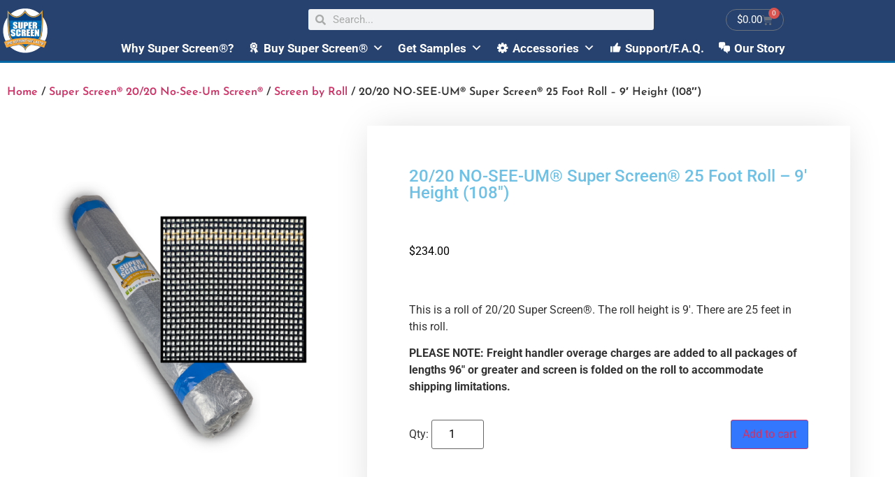

--- FILE ---
content_type: text/css
request_url: https://super-screen.com/wp-content/uploads/elementor/css/post-6959.css?ver=1769496382
body_size: 1627
content:
.elementor-6959 .elementor-element.elementor-element-1461585:not(.elementor-motion-effects-element-type-background), .elementor-6959 .elementor-element.elementor-element-1461585 > .elementor-motion-effects-container > .elementor-motion-effects-layer{background-color:rgba(29, 56, 104, 0.95);}.elementor-6959 .elementor-element.elementor-element-1461585 > .elementor-background-overlay{background-image:url("https://super-screen.com/wp-content/uploads/2020/04/BG-Pattern-Grid-Lines-Horizontal-12x6-1.png");opacity:0.15;transition:background 0.3s, border-radius 0.3s, opacity 0.3s;}.elementor-6959 .elementor-element.elementor-element-1461585{border-style:solid;border-width:0px 0px 3px 0px;border-color:#0067A4;transition:background 0.3s, border 0.3s, border-radius 0.3s, box-shadow 0.3s;margin-top:0px;margin-bottom:0px;padding:3px 3px 3px 3px;}.elementor-bc-flex-widget .elementor-6959 .elementor-element.elementor-element-c3ac29f.elementor-column .elementor-widget-wrap{align-items:center;}.elementor-6959 .elementor-element.elementor-element-c3ac29f.elementor-column.elementor-element[data-element_type="column"] > .elementor-widget-wrap.elementor-element-populated{align-content:center;align-items:center;}.elementor-6959 .elementor-element.elementor-element-c3ac29f > .elementor-element-populated{margin:0px 0px 0px 0px;--e-column-margin-right:0px;--e-column-margin-left:0px;padding:0px 0px 0px 0px;}.elementor-widget-theme-site-logo .widget-image-caption{color:var( --e-global-color-text );}.elementor-6959 .elementor-element.elementor-element-40ffcc6{text-align:start;}.elementor-6959 .elementor-element.elementor-element-0d34e99 > .elementor-widget-wrap > .elementor-widget:not(.elementor-widget__width-auto):not(.elementor-widget__width-initial):not(:last-child):not(.elementor-absolute){margin-block-end:0px;}.elementor-6959 .elementor-element.elementor-element-0d34e99 > .elementor-element-populated{margin:0px 0px 0px 0px;--e-column-margin-right:0px;--e-column-margin-left:0px;padding:0px 0px 0px 0px;}.elementor-6959 .elementor-element.elementor-element-cfb0cdf{margin-top:0%;margin-bottom:0%;padding:0px 0px 0px 0px;}.elementor-bc-flex-widget .elementor-6959 .elementor-element.elementor-element-878c3eb.elementor-column .elementor-widget-wrap{align-items:center;}.elementor-6959 .elementor-element.elementor-element-878c3eb.elementor-column.elementor-element[data-element_type="column"] > .elementor-widget-wrap.elementor-element-populated{align-content:center;align-items:center;}.elementor-6959 .elementor-element.elementor-element-878c3eb > .elementor-element-populated{margin:0px 0px 0px 0px;--e-column-margin-right:0px;--e-column-margin-left:0px;padding:0% 0% 0% 10%;}.elementor-widget-search-form .elementor-search-form__input,
					.elementor-widget-search-form .elementor-search-form__icon,
					.elementor-widget-search-form .elementor-lightbox .dialog-lightbox-close-button,
					.elementor-widget-search-form .elementor-lightbox .dialog-lightbox-close-button:hover,
					.elementor-widget-search-form.elementor-search-form--skin-full_screen input[type="search"].elementor-search-form__input{color:var( --e-global-color-text );fill:var( --e-global-color-text );}.elementor-widget-search-form .elementor-search-form__submit{background-color:var( --e-global-color-secondary );}.elementor-6959 .elementor-element.elementor-element-15e6dad > .elementor-widget-container{margin:0px 0px 0px 0px;padding:0px 0px 0px 0px;}.elementor-6959 .elementor-element.elementor-element-15e6dad .elementor-search-form__container{min-height:30px;}.elementor-6959 .elementor-element.elementor-element-15e6dad .elementor-search-form__submit{min-width:30px;}body:not(.rtl) .elementor-6959 .elementor-element.elementor-element-15e6dad .elementor-search-form__icon{padding-left:calc(30px / 3);}body.rtl .elementor-6959 .elementor-element.elementor-element-15e6dad .elementor-search-form__icon{padding-right:calc(30px / 3);}.elementor-6959 .elementor-element.elementor-element-15e6dad .elementor-search-form__input, .elementor-6959 .elementor-element.elementor-element-15e6dad.elementor-search-form--button-type-text .elementor-search-form__submit{padding-left:calc(30px / 3);padding-right:calc(30px / 3);}.elementor-6959 .elementor-element.elementor-element-15e6dad:not(.elementor-search-form--skin-full_screen) .elementor-search-form__container{border-radius:3px;}.elementor-6959 .elementor-element.elementor-element-15e6dad.elementor-search-form--skin-full_screen input[type="search"].elementor-search-form__input{border-radius:3px;}.elementor-6959 .elementor-element.elementor-element-adeb755 > .elementor-widget-container{margin:0px 5px 0px 0px;padding:0px 0px 0px 0px;}.elementor-6959 .elementor-element.elementor-element-adeb755{--main-alignment:right;--divider-style:solid;--subtotal-divider-style:solid;--elementor-remove-from-cart-button:none;--remove-from-cart-button:block;--toggle-button-text-color:#FFFFFF;--toggle-button-border-radius:50px;--toggle-icon-padding:7px 15px 7px 15px;--cart-border-style:none;--cart-footer-layout:1fr 1fr;--products-max-height-sidecart:calc(100vh - 240px);--products-max-height-minicart:calc(100vh - 385px);}.elementor-6959 .elementor-element.elementor-element-adeb755 .elementor-menu-cart__toggle .elementor-button{gap:7px;}body:not(.rtl) .elementor-6959 .elementor-element.elementor-element-adeb755 .elementor-menu-cart__toggle .elementor-button-icon .elementor-button-icon-qty[data-counter]{right:-1em;top:-1em;}body.rtl .elementor-6959 .elementor-element.elementor-element-adeb755 .elementor-menu-cart__toggle .elementor-button-icon .elementor-button-icon-qty[data-counter]{right:1em;top:-1em;left:auto;}.elementor-6959 .elementor-element.elementor-element-adeb755 .widget_shopping_cart_content{--subtotal-divider-left-width:0;--subtotal-divider-right-width:0;}.elementor-6959 .elementor-element.elementor-element-a386745:not(.elementor-motion-effects-element-type-background), .elementor-6959 .elementor-element.elementor-element-a386745 > .elementor-motion-effects-container > .elementor-motion-effects-layer{background-color:#444444;}.elementor-6959 .elementor-element.elementor-element-a386745{transition:background 0.3s, border 0.3s, border-radius 0.3s, box-shadow 0.3s;}.elementor-6959 .elementor-element.elementor-element-a386745 > .elementor-background-overlay{transition:background 0.3s, border-radius 0.3s, opacity 0.3s;}.elementor-6959 .elementor-element.elementor-element-2aaae2d .elementor-search-form__container{min-height:30px;}.elementor-6959 .elementor-element.elementor-element-2aaae2d .elementor-search-form__submit{min-width:30px;}body:not(.rtl) .elementor-6959 .elementor-element.elementor-element-2aaae2d .elementor-search-form__icon{padding-left:calc(30px / 3);}body.rtl .elementor-6959 .elementor-element.elementor-element-2aaae2d .elementor-search-form__icon{padding-right:calc(30px / 3);}.elementor-6959 .elementor-element.elementor-element-2aaae2d .elementor-search-form__input, .elementor-6959 .elementor-element.elementor-element-2aaae2d.elementor-search-form--button-type-text .elementor-search-form__submit{padding-left:calc(30px / 3);padding-right:calc(30px / 3);}.elementor-6959 .elementor-element.elementor-element-2aaae2d:not(.elementor-search-form--skin-full_screen) .elementor-search-form__container{border-radius:3px;}.elementor-6959 .elementor-element.elementor-element-2aaae2d.elementor-search-form--skin-full_screen input[type="search"].elementor-search-form__input{border-radius:3px;}.elementor-6959 .elementor-element.elementor-element-02014b4 > .elementor-widget-container{margin:0px 5px 0px 0px;padding:0px 0px 0px 0px;}.elementor-6959 .elementor-element.elementor-element-02014b4{--main-alignment:center;--divider-style:solid;--subtotal-divider-style:solid;--elementor-remove-from-cart-button:none;--remove-from-cart-button:block;--toggle-button-text-color:#FFFFFF;--toggle-button-border-radius:50px;--toggle-icon-padding:7px 15px 7px 15px;--cart-border-style:none;--cart-footer-layout:1fr 1fr;--products-max-height-sidecart:calc(100vh - 240px);--products-max-height-minicart:calc(100vh - 385px);}.elementor-6959 .elementor-element.elementor-element-02014b4 .elementor-menu-cart__toggle .elementor-button{gap:7px;}body:not(.rtl) .elementor-6959 .elementor-element.elementor-element-02014b4 .elementor-menu-cart__toggle .elementor-button-icon .elementor-button-icon-qty[data-counter]{right:-1em;top:-1em;}body.rtl .elementor-6959 .elementor-element.elementor-element-02014b4 .elementor-menu-cart__toggle .elementor-button-icon .elementor-button-icon-qty[data-counter]{right:1em;top:-1em;left:auto;}.elementor-6959 .elementor-element.elementor-element-02014b4 .widget_shopping_cart_content{--subtotal-divider-left-width:0;--subtotal-divider-right-width:0;}.elementor-6959 .elementor-element.elementor-element-9ae7079:not(.elementor-motion-effects-element-type-background), .elementor-6959 .elementor-element.elementor-element-9ae7079 > .elementor-motion-effects-container > .elementor-motion-effects-layer{background-color:rgba(29, 56, 104, 0.95);}.elementor-6959 .elementor-element.elementor-element-9ae7079 > .elementor-background-overlay{background-image:url("https://super-screen.com/wp-content/uploads/2020/04/BG-Pattern-Grid-Lines-Horizontal-12x6-1.png");opacity:0.15;transition:background 0.3s, border-radius 0.3s, opacity 0.3s;}.elementor-6959 .elementor-element.elementor-element-9ae7079{border-style:solid;border-width:0px 0px 3px 0px;border-color:#0067A4;transition:background 0.3s, border 0.3s, border-radius 0.3s, box-shadow 0.3s;margin-top:0px;margin-bottom:0px;padding:3px 3px 3px 3px;}.elementor-bc-flex-widget .elementor-6959 .elementor-element.elementor-element-9e79dd1.elementor-column .elementor-widget-wrap{align-items:center;}.elementor-6959 .elementor-element.elementor-element-9e79dd1.elementor-column.elementor-element[data-element_type="column"] > .elementor-widget-wrap.elementor-element-populated{align-content:center;align-items:center;}.elementor-6959 .elementor-element.elementor-element-9e79dd1 > .elementor-element-populated{margin:0px 0px 0px 0px;--e-column-margin-right:0px;--e-column-margin-left:0px;padding:0px 0px 0px 0px;}.elementor-6959 .elementor-element.elementor-element-70fd7e5{text-align:start;}.elementor-6959 .elementor-element.elementor-element-5ed20c9 > .elementor-widget-wrap > .elementor-widget:not(.elementor-widget__width-auto):not(.elementor-widget__width-initial):not(:last-child):not(.elementor-absolute){margin-block-end:0px;}.elementor-6959 .elementor-element.elementor-element-5ed20c9 > .elementor-element-populated{margin:0px 0px 0px 0px;--e-column-margin-right:0px;--e-column-margin-left:0px;padding:0px 0px 0px 0px;}.elementor-widget-nav-menu .elementor-nav-menu--main .elementor-item{color:var( --e-global-color-text );fill:var( --e-global-color-text );}.elementor-widget-nav-menu .elementor-nav-menu--main .elementor-item:hover,
					.elementor-widget-nav-menu .elementor-nav-menu--main .elementor-item.elementor-item-active,
					.elementor-widget-nav-menu .elementor-nav-menu--main .elementor-item.highlighted,
					.elementor-widget-nav-menu .elementor-nav-menu--main .elementor-item:focus{color:var( --e-global-color-accent );fill:var( --e-global-color-accent );}.elementor-widget-nav-menu .elementor-nav-menu--main:not(.e--pointer-framed) .elementor-item:before,
					.elementor-widget-nav-menu .elementor-nav-menu--main:not(.e--pointer-framed) .elementor-item:after{background-color:var( --e-global-color-accent );}.elementor-widget-nav-menu .e--pointer-framed .elementor-item:before,
					.elementor-widget-nav-menu .e--pointer-framed .elementor-item:after{border-color:var( --e-global-color-accent );}.elementor-widget-nav-menu{--e-nav-menu-divider-color:var( --e-global-color-text );}.elementor-6959 .elementor-element.elementor-element-f716113 > .elementor-widget-container{margin:0px 0px 0px 0px;padding:0px 0px 0px 0px;}.elementor-6959 .elementor-element.elementor-element-f716113 .elementor-menu-toggle{margin-left:auto;}.elementor-6959 .elementor-element.elementor-element-f716113 div.elementor-menu-toggle{color:#FFFFFF;}.elementor-6959 .elementor-element.elementor-element-f716113 div.elementor-menu-toggle svg{fill:#FFFFFF;}.elementor-6959 .elementor-element.elementor-element-f716113{--nav-menu-icon-size:30px;}.elementor-theme-builder-content-area{height:400px;}.elementor-location-header:before, .elementor-location-footer:before{content:"";display:table;clear:both;}@media(min-width:768px){.elementor-6959 .elementor-element.elementor-element-c3ac29f{width:7%;}.elementor-6959 .elementor-element.elementor-element-0d34e99{width:93%;}.elementor-6959 .elementor-element.elementor-element-878c3eb{width:32.832%;}.elementor-6959 .elementor-element.elementor-element-52476b5{width:48.474%;}.elementor-6959 .elementor-element.elementor-element-b97b4b7{width:18.006%;}}@media(max-width:767px){.elementor-6959 .elementor-element.elementor-element-1461585{margin-top:0px;margin-bottom:0px;padding:0px 0px 0px 0px;}.elementor-6959 .elementor-element.elementor-element-c3ac29f{width:20%;}.elementor-6959 .elementor-element.elementor-element-0d34e99{width:80%;}.elementor-6959 .elementor-element.elementor-element-cfb0cdf{margin-top:0px;margin-bottom:0px;padding:0px 0px 0px 0px;}.elementor-6959 .elementor-element.elementor-element-878c3eb{width:60%;}.elementor-6959 .elementor-element.elementor-element-b97b4b7{width:40%;}.elementor-6959 .elementor-element.elementor-element-82b3bfc{width:70%;}.elementor-bc-flex-widget .elementor-6959 .elementor-element.elementor-element-82b3bfc.elementor-column .elementor-widget-wrap{align-items:center;}.elementor-6959 .elementor-element.elementor-element-82b3bfc.elementor-column.elementor-element[data-element_type="column"] > .elementor-widget-wrap.elementor-element-populated{align-content:center;align-items:center;}.elementor-6959 .elementor-element.elementor-element-82b3bfc > .elementor-element-populated{margin:0px 0px 0px 0px;--e-column-margin-right:0px;--e-column-margin-left:0px;padding:5px 0px 10px 0px;}.elementor-6959 .elementor-element.elementor-element-2aaae2d > .elementor-widget-container{margin:5px 5px 0px 5px;}.elementor-6959 .elementor-element.elementor-element-b318ed7{width:30%;}.elementor-bc-flex-widget .elementor-6959 .elementor-element.elementor-element-b318ed7.elementor-column .elementor-widget-wrap{align-items:center;}.elementor-6959 .elementor-element.elementor-element-b318ed7.elementor-column.elementor-element[data-element_type="column"] > .elementor-widget-wrap.elementor-element-populated{align-content:center;align-items:center;}.elementor-6959 .elementor-element.elementor-element-b318ed7 > .elementor-element-populated{padding:0px 0px 0px 0px;}.elementor-6959 .elementor-element.elementor-element-9ae7079{margin-top:0px;margin-bottom:0px;padding:0px 0px 0px 0px;}.elementor-6959 .elementor-element.elementor-element-9e79dd1{width:25%;}.elementor-6959 .elementor-element.elementor-element-70fd7e5 > .elementor-widget-container{margin:7px 0px 7px 0px;}.elementor-6959 .elementor-element.elementor-element-70fd7e5{text-align:center;}.elementor-6959 .elementor-element.elementor-element-5ed20c9{width:75%;}.elementor-bc-flex-widget .elementor-6959 .elementor-element.elementor-element-5ed20c9.elementor-column .elementor-widget-wrap{align-items:center;}.elementor-6959 .elementor-element.elementor-element-5ed20c9.elementor-column.elementor-element[data-element_type="column"] > .elementor-widget-wrap.elementor-element-populated{align-content:center;align-items:center;}.elementor-6959 .elementor-element.elementor-element-5ed20c9 > .elementor-element-populated{margin:0px 0px 0px 0px;--e-column-margin-right:0px;--e-column-margin-left:0px;padding:0px 10px 0px 0px;}.elementor-6959 .elementor-element.elementor-element-f716113 > .elementor-widget-container{margin:0px 0px 0px 0px;padding:0px 0px 0px 0px;}}/* Start custom CSS */a.mega-menu-link tabindex/* End custom CSS */

--- FILE ---
content_type: text/css
request_url: https://super-screen.com/wp-content/uploads/elementor/css/post-7003.css?ver=1769496382
body_size: 2078
content:
.elementor-7003 .elementor-element.elementor-element-d7871bb:not(.elementor-motion-effects-element-type-background), .elementor-7003 .elementor-element.elementor-element-d7871bb > .elementor-motion-effects-container > .elementor-motion-effects-layer{background-color:#FFFFFF;}.elementor-7003 .elementor-element.elementor-element-d7871bb{transition:background 0.3s, border 0.3s, border-radius 0.3s, box-shadow 0.3s;}.elementor-7003 .elementor-element.elementor-element-d7871bb > .elementor-background-overlay{transition:background 0.3s, border-radius 0.3s, opacity 0.3s;}.elementor-7003 .elementor-element.elementor-element-d7871bb > .elementor-shape-bottom .elementor-shape-fill{fill:#EB8B2D;}.elementor-7003 .elementor-element.elementor-element-d7871bb > .elementor-shape-bottom svg{height:30px;transform:translateX(-50%) rotateY(180deg);}.elementor-7003 .elementor-element.elementor-element-42a5d020:not(.elementor-motion-effects-element-type-background), .elementor-7003 .elementor-element.elementor-element-42a5d020 > .elementor-motion-effects-container > .elementor-motion-effects-layer{background-color:#1D3868;}.elementor-7003 .elementor-element.elementor-element-42a5d020{border-style:solid;border-width:0px 0px 5px 0px;border-color:#EB8B2D;transition:background 0.3s, border 0.3s, border-radius 0.3s, box-shadow 0.3s;padding:2% 5% 2% 5%;}.elementor-7003 .elementor-element.elementor-element-42a5d020 > .elementor-background-overlay{transition:background 0.3s, border-radius 0.3s, opacity 0.3s;}.elementor-7003 .elementor-element.elementor-element-42a5d020 > .elementor-shape-top .elementor-shape-fill{fill:#EB8B2D;}.elementor-7003 .elementor-element.elementor-element-42a5d020 > .elementor-shape-top svg{height:30px;transform:translateX(-50%) rotateY(180deg);}.elementor-7003 .elementor-element.elementor-element-36b1cc7d > .elementor-element-populated{padding:0% 0% 0% 0%;}.elementor-7003 .elementor-element.elementor-element-7b1268bc:not(.elementor-motion-effects-element-type-background), .elementor-7003 .elementor-element.elementor-element-7b1268bc > .elementor-motion-effects-container > .elementor-motion-effects-layer{background-color:#0067A4;}.elementor-7003 .elementor-element.elementor-element-7b1268bc > .elementor-container{max-width:1200px;min-height:125px;}.elementor-7003 .elementor-element.elementor-element-7b1268bc{box-shadow:0px 0px 30px 0px rgba(0,0,0,0.3);transition:background 0.3s, border 0.3s, border-radius 0.3s, box-shadow 0.3s;margin-top:4%;margin-bottom:1%;padding:0% 0% 0% 0%;}.elementor-7003 .elementor-element.elementor-element-7b1268bc > .elementor-background-overlay{transition:background 0.3s, border-radius 0.3s, opacity 0.3s;}.elementor-bc-flex-widget .elementor-7003 .elementor-element.elementor-element-57a224ed.elementor-column .elementor-widget-wrap{align-items:center;}.elementor-7003 .elementor-element.elementor-element-57a224ed.elementor-column.elementor-element[data-element_type="column"] > .elementor-widget-wrap.elementor-element-populated{align-content:center;align-items:center;}.elementor-7003 .elementor-element.elementor-element-57a224ed > .elementor-element-populated{padding:0% 0% 0% 5%;}.elementor-widget-heading .elementor-heading-title{color:var( --e-global-color-primary );}.elementor-7003 .elementor-element.elementor-element-22d99850 > .elementor-widget-container{margin:0px 0px -15px 0px;}.elementor-7003 .elementor-element.elementor-element-22d99850 .elementor-heading-title{font-family:"Helvetica", Sans-serif;font-size:18px;font-weight:300;text-transform:capitalize;font-style:oblique;color:#ffffff;}.elementor-7003 .elementor-element.elementor-element-424a8848 .elementor-heading-title{font-family:"Racing Sans One", Sans-serif;font-size:36px;font-weight:400;text-transform:uppercase;line-height:0.8em;color:#ffffff;}.elementor-bc-flex-widget .elementor-7003 .elementor-element.elementor-element-4c61b4da.elementor-column .elementor-widget-wrap{align-items:center;}.elementor-7003 .elementor-element.elementor-element-4c61b4da.elementor-column.elementor-element[data-element_type="column"] > .elementor-widget-wrap.elementor-element-populated{align-content:center;align-items:center;}.elementor-7003 .elementor-element.elementor-element-4c61b4da > .elementor-element-populated{padding:0% 5% 0% 0%;}.elementor-widget-form .elementor-field-group > label, .elementor-widget-form .elementor-field-subgroup label{color:var( --e-global-color-text );}.elementor-widget-form .elementor-field-type-html{color:var( --e-global-color-text );}.elementor-widget-form .elementor-field-group .elementor-field{color:var( --e-global-color-text );}.elementor-widget-form .e-form__buttons__wrapper__button-next{background-color:var( --e-global-color-accent );}.elementor-widget-form .elementor-button[type="submit"]{background-color:var( --e-global-color-accent );}.elementor-widget-form .e-form__buttons__wrapper__button-previous{background-color:var( --e-global-color-accent );}.elementor-widget-form{--e-form-steps-indicator-inactive-primary-color:var( --e-global-color-text );--e-form-steps-indicator-active-primary-color:var( --e-global-color-accent );--e-form-steps-indicator-completed-primary-color:var( --e-global-color-accent );--e-form-steps-indicator-progress-color:var( --e-global-color-accent );--e-form-steps-indicator-progress-background-color:var( --e-global-color-text );--e-form-steps-indicator-progress-meter-color:var( --e-global-color-text );}.elementor-7003 .elementor-element.elementor-element-218acc1c > .elementor-widget-container{margin:15px 15px 15px 15px;}.elementor-7003 .elementor-element.elementor-element-218acc1c .elementor-button-content-wrapper{flex-direction:row-reverse;}.elementor-7003 .elementor-element.elementor-element-218acc1c .elementor-button span{gap:5px;}.elementor-7003 .elementor-element.elementor-element-218acc1c .elementor-field-group{padding-right:calc( 15px/2 );padding-left:calc( 15px/2 );margin-bottom:10px;}.elementor-7003 .elementor-element.elementor-element-218acc1c .elementor-form-fields-wrapper{margin-left:calc( -15px/2 );margin-right:calc( -15px/2 );margin-bottom:-10px;}.elementor-7003 .elementor-element.elementor-element-218acc1c .elementor-field-group.recaptcha_v3-bottomleft, .elementor-7003 .elementor-element.elementor-element-218acc1c .elementor-field-group.recaptcha_v3-bottomright{margin-bottom:0;}body.rtl .elementor-7003 .elementor-element.elementor-element-218acc1c .elementor-labels-inline .elementor-field-group > label{padding-left:0px;}body:not(.rtl) .elementor-7003 .elementor-element.elementor-element-218acc1c .elementor-labels-inline .elementor-field-group > label{padding-right:0px;}body .elementor-7003 .elementor-element.elementor-element-218acc1c .elementor-labels-above .elementor-field-group > label{padding-bottom:0px;}.elementor-7003 .elementor-element.elementor-element-218acc1c .elementor-field-type-html{padding-bottom:0px;}.elementor-7003 .elementor-element.elementor-element-218acc1c .elementor-field-group .elementor-field{color:#ffffff;}.elementor-7003 .elementor-element.elementor-element-218acc1c .elementor-field-group .elementor-field, .elementor-7003 .elementor-element.elementor-element-218acc1c .elementor-field-subgroup label{font-family:"Helvetica", Sans-serif;font-size:16px;font-weight:300;font-style:oblique;}.elementor-7003 .elementor-element.elementor-element-218acc1c .elementor-field-group .elementor-field:not(.elementor-select-wrapper){background-color:rgba(255,255,255,0);border-color:#ffffff;border-radius:0px 0px 0px 0px;}.elementor-7003 .elementor-element.elementor-element-218acc1c .elementor-field-group .elementor-select-wrapper select{background-color:rgba(255,255,255,0);border-color:#ffffff;border-radius:0px 0px 0px 0px;}.elementor-7003 .elementor-element.elementor-element-218acc1c .elementor-field-group .elementor-select-wrapper::before{color:#ffffff;}.elementor-7003 .elementor-element.elementor-element-218acc1c .elementor-button{font-size:18px;font-weight:normal;text-transform:uppercase;letter-spacing:2px;border-radius:0px 0px 0px 0px;}.elementor-7003 .elementor-element.elementor-element-218acc1c .e-form__buttons__wrapper__button-next{background-color:#EB8B2D;color:#FFFFFF;}.elementor-7003 .elementor-element.elementor-element-218acc1c .elementor-button[type="submit"]{background-color:#EB8B2D;color:#FFFFFF;}.elementor-7003 .elementor-element.elementor-element-218acc1c .elementor-button[type="submit"] svg *{fill:#FFFFFF;}.elementor-7003 .elementor-element.elementor-element-218acc1c .e-form__buttons__wrapper__button-previous{color:#ffffff;}.elementor-7003 .elementor-element.elementor-element-218acc1c .e-form__buttons__wrapper__button-next:hover{background-color:#ffffff;color:#ffffff;}.elementor-7003 .elementor-element.elementor-element-218acc1c .elementor-button[type="submit"]:hover{background-color:#ffffff;color:#ffffff;}.elementor-7003 .elementor-element.elementor-element-218acc1c .elementor-button[type="submit"]:hover svg *{fill:#ffffff;}.elementor-7003 .elementor-element.elementor-element-218acc1c .e-form__buttons__wrapper__button-previous:hover{color:#ffffff;}.elementor-7003 .elementor-element.elementor-element-218acc1c{--e-form-steps-indicators-spacing:20px;--e-form-steps-indicator-padding:30px;--e-form-steps-indicator-inactive-secondary-color:#ffffff;--e-form-steps-indicator-active-secondary-color:#ffffff;--e-form-steps-indicator-completed-secondary-color:#ffffff;--e-form-steps-divider-width:1px;--e-form-steps-divider-gap:10px;}.elementor-7003 .elementor-element.elementor-element-1bee08d3 > .elementor-container{max-width:900px;}.elementor-7003 .elementor-element.elementor-element-1b44c69a > .elementor-widget-wrap > .elementor-widget:not(.elementor-widget__width-auto):not(.elementor-widget__width-initial):not(:last-child):not(.elementor-absolute){margin-block-end:15px;}.elementor-7003 .elementor-element.elementor-element-8c64316 > .elementor-widget-container{margin:20px 0px 0px 0px;}.elementor-7003 .elementor-element.elementor-element-8c64316{text-align:center;}.elementor-7003 .elementor-element.elementor-element-8c64316 .elementor-heading-title{color:#FFFFFF;}.elementor-widget-icon-list .elementor-icon-list-item:not(:last-child):after{border-color:var( --e-global-color-text );}.elementor-widget-icon-list .elementor-icon-list-icon i{color:var( --e-global-color-primary );}.elementor-widget-icon-list .elementor-icon-list-icon svg{fill:var( --e-global-color-primary );}.elementor-widget-icon-list .elementor-icon-list-text{color:var( --e-global-color-secondary );}.elementor-7003 .elementor-element.elementor-element-30010f01 > .elementor-widget-container{margin:2% 0% 2% 0%;}.elementor-7003 .elementor-element.elementor-element-30010f01 .elementor-icon-list-items:not(.elementor-inline-items) .elementor-icon-list-item:not(:last-child){padding-block-end:calc(35px/2);}.elementor-7003 .elementor-element.elementor-element-30010f01 .elementor-icon-list-items:not(.elementor-inline-items) .elementor-icon-list-item:not(:first-child){margin-block-start:calc(35px/2);}.elementor-7003 .elementor-element.elementor-element-30010f01 .elementor-icon-list-items.elementor-inline-items .elementor-icon-list-item{margin-inline:calc(35px/2);}.elementor-7003 .elementor-element.elementor-element-30010f01 .elementor-icon-list-items.elementor-inline-items{margin-inline:calc(-35px/2);}.elementor-7003 .elementor-element.elementor-element-30010f01 .elementor-icon-list-items.elementor-inline-items .elementor-icon-list-item:after{inset-inline-end:calc(-35px/2);}.elementor-7003 .elementor-element.elementor-element-30010f01 .elementor-icon-list-icon i{color:#ffffff;transition:color 0.3s;}.elementor-7003 .elementor-element.elementor-element-30010f01 .elementor-icon-list-icon svg{fill:#ffffff;transition:fill 0.3s;}.elementor-7003 .elementor-element.elementor-element-30010f01{--e-icon-list-icon-size:17px;--icon-vertical-offset:0px;}.elementor-7003 .elementor-element.elementor-element-30010f01 .elementor-icon-list-icon{padding-inline-end:5px;}.elementor-7003 .elementor-element.elementor-element-30010f01 .elementor-icon-list-item > .elementor-icon-list-text, .elementor-7003 .elementor-element.elementor-element-30010f01 .elementor-icon-list-item > a{font-size:16px;font-weight:500;}.elementor-7003 .elementor-element.elementor-element-30010f01 .elementor-icon-list-text{color:#FFFFFF;transition:color 0.3s;}.elementor-7003 .elementor-element.elementor-element-74f1d10 > .elementor-container{max-width:900px;}.elementor-bc-flex-widget .elementor-7003 .elementor-element.elementor-element-8d8f11a.elementor-column .elementor-widget-wrap{align-items:center;}.elementor-7003 .elementor-element.elementor-element-8d8f11a.elementor-column.elementor-element[data-element_type="column"] > .elementor-widget-wrap.elementor-element-populated{align-content:center;align-items:center;}.elementor-7003 .elementor-element.elementor-element-8d8f11a > .elementor-widget-wrap > .elementor-widget:not(.elementor-widget__width-auto):not(.elementor-widget__width-initial):not(:last-child):not(.elementor-absolute){margin-block-end:15px;}.elementor-widget-image .widget-image-caption{color:var( --e-global-color-text );}.elementor-7003 .elementor-element.elementor-element-67fe7d81{text-align:end;}.elementor-7003 .elementor-element.elementor-element-67fe7d81 img{width:150px;}.elementor-bc-flex-widget .elementor-7003 .elementor-element.elementor-element-44a29be.elementor-column .elementor-widget-wrap{align-items:center;}.elementor-7003 .elementor-element.elementor-element-44a29be.elementor-column.elementor-element[data-element_type="column"] > .elementor-widget-wrap.elementor-element-populated{align-content:center;align-items:center;}.elementor-widget-text-editor{color:var( --e-global-color-text );}.elementor-widget-text-editor.elementor-drop-cap-view-stacked .elementor-drop-cap{background-color:var( --e-global-color-primary );}.elementor-widget-text-editor.elementor-drop-cap-view-framed .elementor-drop-cap, .elementor-widget-text-editor.elementor-drop-cap-view-default .elementor-drop-cap{color:var( --e-global-color-primary );border-color:var( --e-global-color-primary );}.elementor-7003 .elementor-element.elementor-element-49e6a30f > .elementor-widget-container{margin:1% 3% -2% 3%;}.elementor-7003 .elementor-element.elementor-element-49e6a30f{text-align:start;font-size:15px;font-weight:200;font-style:oblique;line-height:1.5em;color:#ffffff;}.elementor-widget-divider{--divider-color:var( --e-global-color-secondary );}.elementor-widget-divider .elementor-divider__text{color:var( --e-global-color-secondary );}.elementor-widget-divider.elementor-view-stacked .elementor-icon{background-color:var( --e-global-color-secondary );}.elementor-widget-divider.elementor-view-framed .elementor-icon, .elementor-widget-divider.elementor-view-default .elementor-icon{color:var( --e-global-color-secondary );border-color:var( --e-global-color-secondary );}.elementor-widget-divider.elementor-view-framed .elementor-icon, .elementor-widget-divider.elementor-view-default .elementor-icon svg{fill:var( --e-global-color-secondary );}.elementor-7003 .elementor-element.elementor-element-53d2224{--divider-border-style:solid;--divider-color:#0067A4;--divider-border-width:1px;}.elementor-7003 .elementor-element.elementor-element-53d2224 .elementor-divider-separator{width:100%;}.elementor-7003 .elementor-element.elementor-element-53d2224 .elementor-divider{padding-block-start:15px;padding-block-end:15px;}.elementor-7003 .elementor-element.elementor-element-70a198f9 > .elementor-widget-container{margin:0% 15% 0% 15%;}.elementor-7003 .elementor-element.elementor-element-70a198f9{text-align:center;font-size:14px;font-weight:200;text-transform:capitalize;font-style:oblique;color:#ffffff;}.elementor-theme-builder-content-area{height:400px;}.elementor-location-header:before, .elementor-location-footer:before{content:"";display:table;clear:both;}@media(max-width:1024px){.elementor-7003 .elementor-element.elementor-element-42a5d020{padding:20% 2% 5% 2%;}.elementor-7003 .elementor-element.elementor-element-7b1268bc{padding:3% 0% 3% 0%;}.elementor-7003 .elementor-element.elementor-element-57a224ed > .elementor-element-populated{padding:15px 15px 15px 15px;}.elementor-7003 .elementor-element.elementor-element-22d99850{text-align:center;}.elementor-7003 .elementor-element.elementor-element-22d99850 .elementor-heading-title{font-size:18px;}.elementor-7003 .elementor-element.elementor-element-424a8848{text-align:center;}.elementor-7003 .elementor-element.elementor-element-424a8848 .elementor-heading-title{font-size:35px;}.elementor-7003 .elementor-element.elementor-element-4c61b4da > .elementor-element-populated{padding:15px 15px 15px 15px;}.elementor-7003 .elementor-element.elementor-element-67fe7d81 img{width:35%;}}@media(max-width:767px){.elementor-7003 .elementor-element.elementor-element-42a5d020{padding:13% 3% 5% 3%;}.elementor-7003 .elementor-element.elementor-element-36b1cc7d > .elementor-element-populated{padding:0% 0% 0% 0%;}.elementor-7003 .elementor-element.elementor-element-7b1268bc{padding:3% 2% 15% 2%;}.elementor-7003 .elementor-element.elementor-element-424a8848 .elementor-heading-title{font-size:26px;}.elementor-7003 .elementor-element.elementor-element-67fe7d81{text-align:center;}.elementor-7003 .elementor-element.elementor-element-67fe7d81 img{width:60%;}.elementor-7003 .elementor-element.elementor-element-49e6a30f > .elementor-widget-container{margin:0px 0px 0px 0px;}.elementor-7003 .elementor-element.elementor-element-49e6a30f{text-align:center;}}@media(min-width:768px){.elementor-7003 .elementor-element.elementor-element-57a224ed{width:35%;}.elementor-7003 .elementor-element.elementor-element-4c61b4da{width:65%;}.elementor-7003 .elementor-element.elementor-element-8d8f11a{width:30%;}.elementor-7003 .elementor-element.elementor-element-44a29be{width:70%;}}@media(max-width:1024px) and (min-width:768px){.elementor-7003 .elementor-element.elementor-element-57a224ed{width:100%;}.elementor-7003 .elementor-element.elementor-element-4c61b4da{width:100%;}}

--- FILE ---
content_type: text/css
request_url: https://super-screen.com/wp-content/uploads/elementor/css/post-7426.css?ver=1769497295
body_size: 1015
content:
.elementor-7426 .elementor-element.elementor-element-464d3ef{margin-top:20px;margin-bottom:10px;}.elementor-7426 .elementor-element.elementor-element-5773ea97 .woocommerce-breadcrumb{font-family:"Josefin Sans", Sans-serif;font-size:1em;font-weight:600;}.elementor-7426 .elementor-element.elementor-element-2b9a7c74{margin-top:0px;margin-bottom:40px;padding:0% 5% 0% 5%;}.elementor-bc-flex-widget .elementor-7426 .elementor-element.elementor-element-5dfd7f64.elementor-column .elementor-widget-wrap{align-items:center;}.elementor-7426 .elementor-element.elementor-element-5dfd7f64.elementor-column.elementor-element[data-element_type="column"] > .elementor-widget-wrap.elementor-element-populated{align-content:center;align-items:center;}.elementor-widget-image .widget-image-caption{color:var( --e-global-color-text );}.elementor-7426 .elementor-element.elementor-element-4546ad10{text-align:start;}.elementor-7426 .elementor-element.elementor-element-4546ad10 img{width:90%;}.elementor-7426 .elementor-element.elementor-element-753fc59d:not(.elementor-motion-effects-element-type-background) > .elementor-widget-wrap, .elementor-7426 .elementor-element.elementor-element-753fc59d > .elementor-widget-wrap > .elementor-motion-effects-container > .elementor-motion-effects-layer{background-color:#ffffff;}.elementor-bc-flex-widget .elementor-7426 .elementor-element.elementor-element-753fc59d.elementor-column .elementor-widget-wrap{align-items:center;}.elementor-7426 .elementor-element.elementor-element-753fc59d.elementor-column.elementor-element[data-element_type="column"] > .elementor-widget-wrap.elementor-element-populated{align-content:center;align-items:center;}.elementor-7426 .elementor-element.elementor-element-753fc59d > .elementor-widget-wrap > .elementor-widget:not(.elementor-widget__width-auto):not(.elementor-widget__width-initial):not(:last-child):not(.elementor-absolute){margin-block-end:20px;}.elementor-7426 .elementor-element.elementor-element-753fc59d > .elementor-element-populated{border-style:solid;border-width:0px 0px 01px 0px;border-color:#000000;box-shadow:0px 0px 50px -10px rgba(0,0,0,0.17);transition:background 0.3s, border 0.3s, border-radius 0.3s, box-shadow 0.3s;margin:0px 0px 0px 0px;--e-column-margin-right:0px;--e-column-margin-left:0px;padding:060px 060px 60px 060px;}.elementor-7426 .elementor-element.elementor-element-753fc59d > .elementor-element-populated > .elementor-background-overlay{transition:background 0.3s, border-radius 0.3s, opacity 0.3s;}.elementor-widget-woocommerce-product-title .elementor-heading-title{color:var( --e-global-color-primary );}.elementor-7426 .elementor-element.elementor-element-73680c1a{text-align:start;}.woocommerce .elementor-widget-woocommerce-product-price .price{color:var( --e-global-color-primary );}.elementor-7426 .elementor-element.elementor-element-503a3f93 > .elementor-widget-container{margin:040px 0px 40px 0px;}.elementor-7426 .elementor-element.elementor-element-503a3f93{text-align:start;}.woocommerce .elementor-7426 .elementor-element.elementor-element-503a3f93 .price{color:#000000;}.elementor-7426 .elementor-element.elementor-element-9061271 .cart button, .elementor-7426 .elementor-element.elementor-element-9061271 .cart .button{transition:all 0.2s;}.elementor-7426 .elementor-element.elementor-element-9061271 .quantity .qty{transition:all 0.2s;}.elementor-7426 .elementor-element.elementor-element-55d7e46:not(.elementor-motion-effects-element-type-background), .elementor-7426 .elementor-element.elementor-element-55d7e46 > .elementor-motion-effects-container > .elementor-motion-effects-layer{background-color:#ffffff;}.elementor-7426 .elementor-element.elementor-element-55d7e46{transition:background 0.3s, border 0.3s, border-radius 0.3s, box-shadow 0.3s;margin-top:20px;margin-bottom:0px;padding:20px 50px 90px 50px;}.elementor-7426 .elementor-element.elementor-element-55d7e46 > .elementor-background-overlay{transition:background 0.3s, border-radius 0.3s, opacity 0.3s;}.elementor-7426 .elementor-element.elementor-element-58606b5b > .elementor-container > .elementor-column > .elementor-widget-wrap{align-content:center;align-items:center;}.elementor-7426 .elementor-element.elementor-element-58606b5b{border-style:solid;border-width:1px 0px 1px 0px;border-color:#7a7a7a;margin-top:0px;margin-bottom:80px;padding:10px 10px 10px 10px;}.elementor-7426 .elementor-element.elementor-element-58606b5b, .elementor-7426 .elementor-element.elementor-element-58606b5b > .elementor-background-overlay{border-radius:0px 0px 0px 0px;}.elementor-7426 .elementor-element.elementor-element-70448263{text-align:start;}.elementor-7426 .elementor-element.elementor-element-70448263 .elementor-heading-title{font-size:20px;color:#000000;}.elementor-widget-woocommerce-product-meta .product_meta .detail-container:not(:last-child):after{border-color:var( --e-global-color-text );}.elementor-7426 .elementor-element.elementor-element-56ea099e:not(.elementor-woo-meta--view-inline) .product_meta .detail-container:not(:last-child){padding-bottom:calc(34px/2);}.elementor-7426 .elementor-element.elementor-element-56ea099e:not(.elementor-woo-meta--view-inline) .product_meta .detail-container:not(:first-child){margin-top:calc(34px/2);}.elementor-7426 .elementor-element.elementor-element-56ea099e.elementor-woo-meta--view-inline .product_meta .detail-container{margin-right:calc(34px/2);margin-left:calc(34px/2);}.elementor-7426 .elementor-element.elementor-element-56ea099e.elementor-woo-meta--view-inline .product_meta{margin-right:calc(-34px/2);margin-left:calc(-34px/2);}body:not(.rtl) .elementor-7426 .elementor-element.elementor-element-56ea099e.elementor-woo-meta--view-inline .detail-container:after{right:calc( (-34px/2) + (-1px/2) );}body:not.rtl .elementor-7426 .elementor-element.elementor-element-56ea099e.elementor-woo-meta--view-inline .detail-container:after{left:calc( (-34px/2) - (1px/2) );}.elementor-7426 .elementor-element.elementor-element-56ea099e{font-family:"Josefin Sans", Sans-serif;font-size:15px;}.elementor-7426 .elementor-element.elementor-element-56ea099e a{color:#7a7a7a;}.elementor-7426 .elementor-element.elementor-element-4adf0a89 > .elementor-element-populated{margin:0px 0px 0px 0px;--e-column-margin-right:0px;--e-column-margin-left:0px;}.elementor-7426 .elementor-element.elementor-element-9968b8a:not(.elementor-motion-effects-element-type-background), .elementor-7426 .elementor-element.elementor-element-9968b8a > .elementor-motion-effects-container > .elementor-motion-effects-layer{background-color:#ffffff;}.elementor-7426 .elementor-element.elementor-element-9968b8a > .elementor-container{max-width:1000px;}.elementor-7426 .elementor-element.elementor-element-9968b8a{transition:background 0.3s, border 0.3s, border-radius 0.3s, box-shadow 0.3s;margin-top:0px;margin-bottom:0px;padding:20px 0px 20px 0px;}.elementor-7426 .elementor-element.elementor-element-9968b8a > .elementor-background-overlay{transition:background 0.3s, border-radius 0.3s, opacity 0.3s;}@media(max-width:1024px){.elementor-7426 .elementor-element.elementor-element-2b9a7c74{margin-top:0px;margin-bottom:0px;padding:20px 20px 0px 20px;}.elementor-7426 .elementor-element.elementor-element-753fc59d > .elementor-element-populated{padding:40px 40px 40px 40px;}.elementor-7426 .elementor-element.elementor-element-55d7e46{margin-top:20px;margin-bottom:20px;padding:20px 20px 20px 20px;}}@media(max-width:767px){.elementor-7426 .elementor-element.elementor-element-4546ad10 img{width:100%;}.elementor-7426 .elementor-element.elementor-element-753fc59d > .elementor-element-populated{padding:30px 30px 30px 30px;}.elementor-7426 .elementor-element.elementor-element-55d7e46{padding:20px 20px 20px 20px;}}@media(min-width:768px){.elementor-7426 .elementor-element.elementor-element-5dfd7f64{width:40%;}.elementor-7426 .elementor-element.elementor-element-753fc59d{width:60%;}}

--- FILE ---
content_type: application/javascript; charset=UTF-8
request_url: https://super-screen.com/wp-content/plugins/megamenu-pro/assets/public.js?ver=2.3.1.1
body_size: 4189
content:
/*jslint browser: true, white: true */
/*global console,jQuery,megamenu,window,navigator*/

/**
 * EDD Ajax Cart
 */
(function($) {
    "use strict";

    $(function() {
        $('body').on('edd_cart_item_added', function(event, data) {
            $('.mega-menu-edd-cart-total').html(data.total);
            $('.mega-menu-edd-cart-count').html(data.cart_quantity);
        });
    });

    $(".max-mega-menu").on("after_mega_menu_init", function() {
        $('li.mega-menu-megamenu').on('open_panel', function() {
            // reset default
            var placeholder = $(this).closest(".mega-menu-megamenu").find(".widget_maxmegamenu_image_swap img.mega-placeholder");
            var default_src = placeholder.attr('data-default-src');
            var default_alt = placeholder.attr('data-default-alt');
            placeholder.attr('src', default_src);
            placeholder.attr('alt', default_alt);

            // preload
            $('.mega-sub-menu [data-image-swap-url]', $(this) ).not(['data-preloaded']).each( function() {
                $('<img/>')[0].src = $(this).attr('data-image-swap-url');
                $(this).attr('data-preloaded', 'true');
            });
        });

        if ( ! $.isFunction($.fn.hoverIntent) ) {
            return;
        }
        
        $('.mega-sub-menu [data-image-swap-url]').hoverIntent({
            over: function () {
                var placeholder = $(this).closest(".mega-menu-megamenu").find(".widget_maxmegamenu_image_swap img.mega-placeholder");
                var new_src = $(this).attr('data-image-swap-url');
                var new_alt = $(this).is("[data-image-swap-alt]") ? $(this).attr('data-image-swap-alt') : "";
                placeholder.attr('src', new_src);
                placeholder.attr('alt', new_alt);
            },
            out: function() {}
        });
    });

})(jQuery);

/**
 * Searchbox jQuery plugin
 */
(function($) {
    "use strict";

    $.maxmegamenu_searchbox = function(form, options) {

        var plugin = this;
        var form = $(form);
        var $menu = form.parents('.max-mega-menu');
        var $wrap = $menu.parent();
        var breakpoint = $menu.attr('data-breakpoint');
        var input = $('input[type=text]', form);
        var icon = $('.search-icon', form);

        plugin.isDesktopView = function() {
            return Math.max(window.outerWidth, $(window).width()) >= breakpoint; // account for scrollbars
        };

        plugin.monitorView = function() {
            if (typeof $menu.data("view") === 'undefined') {
                if (plugin.isDesktopView()) {
                    $menu.data("view", "desktop");
                } else {
                    $menu.data("view", "mobile");
                }
            }

            plugin.checkWidth();

            $(window).resize(function() {
                plugin.checkWidth();
            });
        };

        plugin.checkWidth = function() {
            var expanding_search = $("li.mega-menu-item .mega-search.expand-to-left input[type=text], li.mega-menu-item .mega-search.expand-to-right input[type=text]", $menu);

            if ( $menu.data("view") === "mobile" ) {
                var placeholder = expanding_search.attr('data-placeholder');
                expanding_search.attr('placeholder', placeholder);
            }

            if ( $menu.data("view") === "desktop" ) {
                expanding_search.attr('placeholder', '');
            }
        };

        plugin.close_search = function(moveFocus = true) {
            $menu.triggerHandler("mmm:closeSearch");
            input.val("");
            input.attr('placeholder', '');
            input.attr('tabindex', '-1');
            form.removeClass('mega-search-open');
            form.addClass('mega-search-closed');
            icon.attr('aria-expanded', 'false');

            if (moveFocus) {
                icon.trigger("focus");
            }
        }

        plugin.open_search = function() {
            $menu.triggerHandler("mmm:openSearch");
            input.attr('placeholder', input.attr('data-placeholder'));
            input.attr('tabindex', '0');
            form.removeClass('mega-search-closed');
            form.addClass('mega-search-open');
            icon.attr('aria-expanded', 'true');
            input.trigger("focus");
        }

        plugin.detect_background_click = function() {
            var dragging = false;

            $(document).on({
                "touchmove": function(e) { dragging = true; },
                "touchstart": function(e) { dragging = false; }
            });

            $(document).on("click touchend", function(e) { // hide menu when clicked away from
                if ( form.parent().hasClass('mega-static') ) {
                    return;
                }
                if ( ! dragging && ! $(e.target).closest(".max-mega-menu li").length && ! $(e.target).closest(".mega-menu-toggle").length ) {
                    plugin.close_search(false);
                }
                dragging = false;
            });
        }

        plugin.init_replacements_search = function() {
            if ( $menu.data("view") === "mobile" ) {
                input.attr('tabindex', '0');

                $(".search-icon", $menu).on('click', function(e) {
                    $(this).parents(".mega-search").submit();
                });
            }

            if ( $menu.data("view") === "desktop" ) {
                input.on('blur', function(e) {
                    if ( $menu.parent().hasClass("mega-keyboard-navigation") && input.val() == '' && ! form.parent().hasClass('mega-static') && form.hasClass('mega-search-open') ) {
                        plugin.close_search();
                    }
                });

                icon.on('keypress click', function(e) {
                    var enter_key = 13;
                    var space_key = 32;

                    if (e.which === enter_key || e.which === space_key || e.type === 'click') {
                        e.preventDefault();

                        if (form.parent().hasClass('mega-static') ) {
                            form.submit();
                            return;
                        }

                        if ( input.val() != '' ) {
                            form.submit();
                            return;
                        }

                        if ( form.hasClass('mega-search-open') ) {
                            plugin.close_search();
                            return;
                        }

                        if ( form.hasClass('mega-search-closed') ) {
                            plugin.open_search();
                            return;
                        }
                    }
                });

                $menu.on('keydown', function(e) {
                    var escape_key = 27;

                    if (e.which === escape_key) {
                        if (! form.parent().hasClass('mega-static') && form.hasClass('mega-search-open') ) {
                            plugin.close_search();
                            return;
                        }
                    }
                });
            }
        };

        plugin.monitorView();
        plugin.init_replacements_search();
        plugin.detect_background_click();
    };

    $.fn.maxmegamenu_searchbox = function(options) {
        return this.each(function() {
            if (undefined === $(this).data('maxmegamenu_searchbox')) {
                var plugin = new $.maxmegamenu_searchbox(this, options);
                $(this).data('maxmegamenu_searchbox', plugin);
            }
        });
    };

    $(".max-mega-menu").on("after_mega_menu_init", function() {
        $(".mega-search", this).maxmegamenu_searchbox();
    });
})(jQuery);


/**
 * Searchbox jQuery plugin
 */
(function($) {
    "use strict";

    $.maxmegamenu_toggle_searchbox = function(form, options) {

        var plugin = this;
        var form = $(form);
        var $wrap = form.parents('.mega-menu-wrap');
        var input = $("input[type=text]", form);
        var icon = $(".search-icon", form);
        
        plugin.open_search = function() {
            input.attr('placeholder', input.attr('data-placeholder'));
            form.removeClass('mega-search-closed');
            form.addClass('mega-search-open');
        }

        plugin.close_search = function() {
            input.attr('placeholder', '');
            form.removeClass('mega-search-open');
            form.addClass('mega-search-closed');
        }

        plugin.init_toggle_search = function() {

            input.val("");

            input.on('focus', function(e) {
                if (! form.parent().hasClass('mega-static') && form.hasClass('mega-search-closed') && $wrap.hasClass('mega-keyboard-navigation') ) {
                    plugin.open_search();
                }
            });

            input.on('blur', function(e) {
                if ( ! form.parent().hasClass('mega-static') && form.hasClass('mega-search-open') && $wrap.hasClass('mega-keyboard-navigation') ) {
                    plugin.close_search();
                }
            });

            icon.on('click', function(e) {
                if (form.hasClass('static') ) {
                    if ( input.attr('required') == 'required' && input.val() == "" ) {
                        return;
                    } else {
                        form.submit();
                    }
                } else if (form.hasClass('mega-search-closed')) {
                    input.focus();
                    plugin.open_search();
                } else if ( input.val() == '' ) {
                    plugin.close_search();
                } else {
                    form.submit();
                }
            });

        };

        plugin.init_toggle_search();

    };

    $.fn.maxmegamenu_toggle_searchbox = function(options) {
        return this.each(function() {
            if (undefined === $(this).data('maxmegamenu_toggle_searchbox')) {
                var plugin = new $.maxmegamenu_toggle_searchbox(this, options);
                $(this).data('maxmegamenu_toggle_searchbox', plugin);
            }
        });
    };

    $(function() {
        $(".mega-menu-toggle .mega-search").maxmegamenu_toggle_searchbox();
    });
})(jQuery);

/**
 * Sticky jQuery Plugin
 */
(function($) {

    "use strict";

    $.maxmegamenu_sticky = function(menu, options) {
        var plugin = this;
        var $menu = $(menu);
        var $wrap = $menu.parent();
        var breakpoint = $menu.attr('data-breakpoint');
        var sticky_on_mobile = $menu.attr('data-sticky-mobile');
        var sticky_on_desktop = $menu.attr('data-sticky-desktop');
        var sticky_expand = $menu.attr('data-sticky-expand');
        var sticky_expand_mobile = $menu.attr('data-sticky-expand-mobile');
        var sticky_offset = isNaN(parseInt($menu.attr('data-sticky-offset'))) ? 0 : parseInt($menu.attr('data-sticky-offset'));
        var sticky_hide_until_scroll_up = $menu.attr('data-sticky-hide');
        var sticky_hide_until_scroll_up_tolerance = isNaN(parseInt($menu.attr('data-sticky-hide-tolerance'))) ? 0 : parseInt($menu.attr('data-sticky-hide-tolerance'));
        var sticky_hide_until_scroll_up_offset = isNaN(parseInt($menu.attr('data-sticky-hide-offset'))) ? 0 : parseInt($menu.attr('data-sticky-hide-offset'));
        var sticky_transition = $menu.attr('data-sticky-transition');
        var sticky_menu_offset_top;
        var sticky_menu_offset_left;
        var sticky_menu_width;
        var sticky_menu_width_round_up;
        var sticky_menu_height;
        var is_stuck = false;
        var admin_bar_height = 0;
        var last_scroll_top = 0;
        var saved_scroll_top = 0;
        var is_vertical = $menu.hasClass('mega-menu-vertical') || $menu.hasClass('mega-menu-accordion');

        plugin.isDesktopView = function() {
            var width = Math.max(document.documentElement.clientWidth || 0, window.innerWidth || 0);
            return width > breakpoint;
        };

        var sticky_hide_until_scroll_up_enabled = function() {
            return $menu.hasClass('mega-menu-horizontal') && sticky_hide_until_scroll_up == "true";
        }

        var sticky_enabled = function() {
            if ( plugin.isDesktopView() ) {
                return sticky_on_desktop === 'true';
            } else {
                return sticky_on_mobile === 'true';
            }

            return false;
        };

        plugin.calculate_menu_position = function() {
            sticky_menu_offset_top = $wrap.offset().top;

            if ($('body').hasClass('admin-bar') && $("#wpadminbar").is(":visible") && $("#wpadminbar").css('top') == '0px' && $("#wpadminbar").css('position') == 'fixed') {
                admin_bar_height = $('#wpadminbar').height();
                sticky_menu_offset_top = sticky_menu_offset_top - admin_bar_height;
            }

            if (sticky_offset < 0) {
                sticky_menu_offset_top = sticky_menu_offset_top + sticky_offset;
            } else {
                sticky_menu_offset_top = sticky_menu_offset_top - sticky_offset;
            }

            sticky_menu_offset_left = $menu.parent().offset().left;
            sticky_menu_width = window.getComputedStyle($wrap[0]).width;
            sticky_menu_width_round_up = Math.ceil(parseFloat(sticky_menu_width));
            sticky_menu_height = $wrap.height();
        };

        plugin.stick_menu = function() {
            is_stuck = true;

            var total_offset = parseInt(admin_bar_height, 10) + parseInt(sticky_offset, 10);

            if (sticky_offset < 0) {
                total_offset = parseInt(admin_bar_height, 10);
            }

            var placeholder = $("<div />").addClass("mega-sticky-wrapper").css({
                'height' : sticky_menu_height + 'px',
                'position' :'static'
            });

            $wrap.addClass('mega-sticky').wrap(placeholder).css({
                'margin-top' : total_offset + 'px'
            });

            $("body").addClass($menu.attr("id") + "-mega-sticky");

            $menu.css({
                'max-width' : sticky_menu_width_round_up + 'px'
            });

            if (sticky_menu_offset_left > 0) {
                $menu.css({
                    'margin-left' : sticky_menu_offset_left + 'px'
                });
            }

            if (is_vertical || sticky_expand === 'false') {
                $wrap.css({
                    'margin-left' : '0',
                    'margin-right' : '0',
                    'width' : sticky_menu_width_round_up + 'px',
                    'left' : sticky_menu_offset_left + 'px'
                });

                $menu.css({
                    'margin-left' : '0'
                });
            }

            if ( $(window).width() <= breakpoint ) {
                $wrap.css({
                    'width' : sticky_menu_width_round_up + 'px'
                });

                if (sticky_expand_mobile === 'true') {
                   $wrap.css({
                        'margin-left' : '',
                        'margin-right' : '',
                        'width' : '',
                        'left' : ''
                    });

                    $menu.css({
                        'max-width' : '',
                        'margin-left' : '',
                        'width' : '',
                        'left' : ''
                    });
                }
            }

            $wrap.delay(0).queue(function(next){
                $(this).addClass('mega-stuck');
                next();
            });
        };

        plugin.unstick_menu = function(doing_resize) {
            doing_resize = doing_resize || false;
            is_stuck = false;
            
            $wrap.removeClass('mega-sticky').removeClass('mega-hide').css({
                'margin' : '',
                'width' : '',
                'left': ''
            });

            $("body").removeClass($menu.attr("id") + "-mega-sticky");

            if ( ! doing_resize ) { // this class is used for the height transition, do not remove it if we are simply resizing the window
                $wrap.delay(0).queue(function(next){
                    $(this).removeClass('mega-stuck');
                    next();
                });
            }

            $menu.css({
                'margin-left' : '',
                'max-width' : '',
                'left' : '',
                'width' : ''
            });
            
            if ( $(window).width() <= breakpoint ) {
                $menu.data('maxmegamenu').toggleBarForceWidth();
            }

            if (sticky_transition == 'true' && ! doing_resize ) {
                var delay = 250; // allows the transiton to complete before unwrapping the menu
            } else {
                var delay = 0;
            }

            $wrap.delay(delay).queue(function(next){
                $(this).unwrap();
                next();
            });
        };

        plugin.mega_sticky_on_scroll = function(){
            if ( ! sticky_enabled() ) {
                return;
            }

            var scroll_top = $(window).scrollTop();

            if (scroll_top > sticky_menu_offset_top) {
                if (!is_stuck) {
                    plugin.stick_menu();
                }
            } else {
                if (is_stuck) {
                    plugin.unstick_menu();
                }
            }
        };

        var mega_hide_on_scroll_up = function() {
            if (sticky_hide_until_scroll_up_enabled()) {

                if ( $menu.data("view") === "mobile" && $('.mega-menu-toggle', $wrap).hasClass('mega-menu-open') ) {
                    return;
                }

                var scroll_top = $(window).scrollTop();
                
                if ( scroll_top < sticky_hide_until_scroll_up_offset ) {
                    $wrap.removeClass('mega-hide');
                    $("body").removeClass($menu.attr("id") + "-mega-hide");
                }
                
                saved_scroll_top = last_scroll_top;

                if (scroll_top < last_scroll_top) {
                    // scroll up
                    if (saved_scroll_top - scroll_top > sticky_hide_until_scroll_up_tolerance) {
                        $wrap.removeClass('mega-hide');
                        $("body").removeClass($menu.attr("id") + "-mega-hide");
                    }
                } else {
                    // scroll down
                    if (is_stuck && scroll_top - saved_scroll_top > sticky_hide_until_scroll_up_tolerance) {
                        $wrap.addClass('mega-hide');
                        $("body").addClass($menu.attr("id") + "-mega-hide");
                    }
                }

                last_scroll_top = scroll_top;
            }
        }

        plugin.mega_sticky_on_resize = function() {
            if ($('input', $wrap).is(':focus')) {
                return;
            }

            if ( sticky_enabled() ) {
                if (is_stuck) {
                    plugin.unstick_menu(true);
                    plugin.calculate_menu_position();
                    plugin.stick_menu();
                } else {
                    plugin.calculate_menu_position();
                    plugin.mega_sticky_on_scroll();
                }
            } else {
                if (is_stuck) {
                    plugin.unstick_menu();
                }
            }
        };

        plugin.init = function() {
            plugin.calculate_menu_position();
            plugin.mega_sticky_on_scroll();

            $('.mega-menu-accordion li.mega-menu-item').on('open_panel', function() {
                plugin.calculate_menu_position();
            });

            var $window = $(window);

            $window.scroll(function() {
                 plugin.mega_sticky_on_scroll();
                 mega_hide_on_scroll_up();
            });

            var windowWidth = $window.width();
            var resizeTimer;

            $window.resize(function() {
                clearTimeout(resizeTimer);
                resizeTimer = setTimeout(function(){    
                    windowWidth = $window.width();
                    plugin.mega_sticky_on_resize();
                }, 100);
            });
        };

        plugin.init();
    };

    $.fn.maxmegamenu_sticky = function(options) {

        return this.each(function() {
            if (undefined === $(this).data('maxmegamenu_sticky')) {
                var plugin = new $.maxmegamenu_sticky(this, options);
                $(this).data('maxmegamenu_sticky', plugin);
            }
        });

    };

    $(window).on('load', function (e) {
        $(".mega-menu[data-sticky-enabled]").maxmegamenu_sticky();
    });

})(jQuery);

/**
 * Handle tabbed functionality
 */
(function($) {
    $(function() {

        var calculate_tabbed_sub_menu_widths = function( menu_item ) {
            var menu = menu_item.parents('.max-mega-menu');

            if( $(menu.attr('data-panel-inner-width')).length > 0 ) {
                if ( menu.data("view") === "desktop" ) {
                    $('> ul.mega-sub-menu', menu_item).each(function() {
                        var tab_content = $(this);
                        var parent_submenu_content_width = parseInt(tab_content.width());
                        var parent_submenu_left_padding = parseInt(tab_content.css('paddingLeft'));
                        var tabs_width = $(this).find('a.mega-menu-link').first().outerWidth();

                        $('> li.mega-menu-item > ul.mega-sub-menu', $(this)).each(function() {
                            $(this).css('width', parent_submenu_content_width - tabs_width + 'px');
                            $(this).css('left', parent_submenu_left_padding + tabs_width + 'px'); 
                        });
                    });
                } else {
                    $('> ul.mega-sub-menu > li.mega-menu-item > ul.mega-sub-menu', menu_item).each(function() {
                        $(this).css('width', '');
                        $(this).css('left', ''); 
                    });
                }
            }
        }

        var calculate_tabbed_sub_menu_heights = function( menu_item ) {

            var menu = menu_item.parents('.max-mega-menu');
            var max_height = 0;

            if ( menu.data("view") === "desktop" ) {

                $('> ul.mega-sub-menu', menu_item).css('minHeight', '');
                
                $('> ul.mega-sub-menu > li.mega-menu-item > ul.mega-sub-menu', menu_item).each(function() {
                    var tab_content = $(this);
                    var this_height = parseInt(tab_content.css('height'));

                    if (this_height > max_height) {
                        max_height = this_height;
                    }
                });

                var border_top_width = parseInt($('> ul.mega-sub-menu', menu_item).css('borderTopWidth'),10);
                var border_bottom_width = parseInt($('> ul.mega-sub-menu', menu_item).css('borderBottomWidth'),10);
                
                $('> ul.mega-sub-menu', menu_item).css('minHeight', max_height + border_bottom_width + border_top_width);
            } else {
                $('> ul.mega-sub-menu', menu_item).css('minHeight', '');
            }
        }

        var $window = $(window);

        var windowWidth = $window.width();

        $window.resize(function() {
            if ($window.width() != windowWidth) {
                calculate_tabbed_sub_menu_widths($('li.mega-menu-tabbed'));
                calculate_tabbed_sub_menu_heights($('li.mega-menu-tabbed'));
            }            
        });

        $('li.mega-menu-tabbed, li.mega-menu-tabbed li.mega-collapse-children').on('open_panel', function() {
            var menu = $(this).parents('.max-mega-menu');
            var menu_item = $(this).closest(".mega-menu-tabbed");

            calculate_tabbed_sub_menu_widths( menu_item );

            $("> ul.mega-sub-menu", $(this)).promise().done(function(){ // wait until slide animation has completed
                calculate_tabbed_sub_menu_heights( menu_item );
            });

            if ( menu.data('view') == 'desktop' ) {
                if ($('> ul.mega-sub-menu > li.mega-menu-item-has-children.mega-toggle-on', menu_item).length == 0 ) {
                    

                    if ( $('> ul.mega-sub-menu > li.mega-current-menu-item:visible', menu_item).length ) {
                        $('> ul.mega-sub-menu > li.mega-current-menu-item:visible', menu_item).first().addClass('mega-toggle-on');
                    } else if ( $('> ul.mega-sub-menu > li.mega-current-menu-ancestor:visible', menu_item).length ) {
                        $('> ul.mega-sub-menu > li.mega-current-menu-ancestor:visible', menu_item).first().addClass('mega-toggle-on');
                    }
                    

                    if ($('> ul.mega-sub-menu > li.mega-toggle-on', menu_item).length == 0 ) {
                        $('> ul.mega-sub-menu > li.mega-menu-item-has-children:visible', menu_item).first().addClass('mega-toggle-on');
                    }
                }

                $('li.mega-menu-tabbed', menu).on('close_panel', function() {
                    $('li.mega-menu-tabbed .mega-toggle-on', menu).removeClass('mega-toggle-on');
                });
            }

            $('li.mega-menu-tabbed li.mega-collapse-children').on('close_panel', function() {
                var menu_item = $(this).closest('.mega-menu-tabbed');

                $("> ul.mega-sub-menu", $(this)).promise().done(function(){ // wait until slide animation has completed
                    calculate_tabbed_sub_menu_heights( menu_item );
                });
            });
        });
    });
})(jQuery);